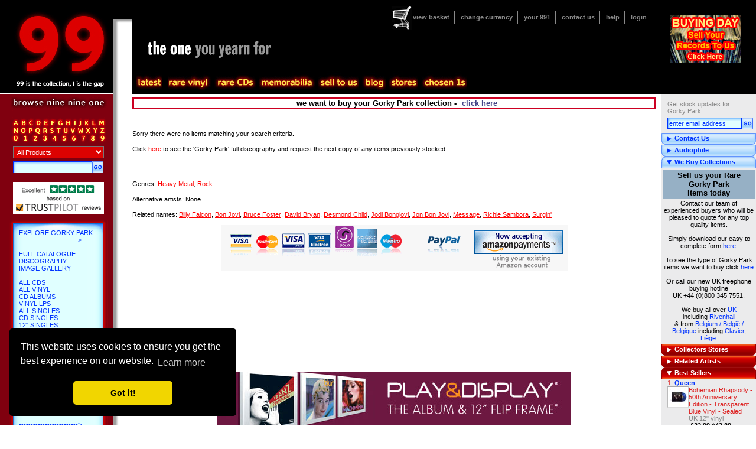

--- FILE ---
content_type: text/css
request_url: https://991.com/App_Themes/Standard/menu.css
body_size: 1497
content:
#mainNav{
	background-color:#000;
	position:relative;
}

#topmenu{
	padding:0 0 0 0px;
	margin:0;
	height:27px;
	width:760px;
	z-index:10001;
	display:block;
	position:absolute;
	list-style-type:none;
	top:121px;
	left:230px;
}

#topmenu li{
	display:inline;
	list-style-type:none;
}

#topmenu ul{
	visibility:hidden;
	background-color:#DAFCFE;
	display:block;
	position:absolute;
	top:38px;
	border:1px solid #03F;
	border-top:none;
	font-family:verdana;
	z-index:10001;
	opacity:0.9;
}

#topmenu ul li{
	display:block;
}

#topmenu ul li a{
	display:block;
}

#topmenu a{
	float: left;
	padding: 38px 0 0 0;
	overflow: hidden;
	height: 0px !important; 
	height /**/:38px; /* for IE5/Win only */
	background-position:0 0;
	margin-right:5px;
	background: url(/images/menu_sell.jpg)
}
#topmenu a:hover{
	background-position:0 -36px;
}

#topmenu ul a{
	background:none;
	width:auto;
	height: auto !important; 
	height /**/:18px; /* for IE5/Win only */
	float:none;
	overflow:hidden;
	margin:0;
	padding:3px;
	text-decoration:none;
	color:#03F;
}
#topmenu ul li{
	margin:0;
	padding:0px;
	border-bottom:1px solid #DAFCFE;
	border-left:none;
	border-right:none;

	/* color:#03F; */
}

#topmenu ul li a:hover{
	background-color:#9ED2FC;
	text-decoration:none;
}


/* Xmas */
/*
#xmas a {width: 85px;background-position:-6px 0;}
#xmas a.selected {background-position:-6px -36px;}
#xmas a:hover {background-position:-6px -36px;}
#xmas ul{left:0px}
*/

/* Latest */
#latest a {width: 45px;background-position:-95px 0;}
#latest a.selected {background-position:-95px -36px;}
#latest a:hover {background-position:-95px -36px;}
#latest ul{left:2px}
/* #latest ul{left:92px} */

/* Forthcoming */
/*
#forthcoming a {width: 95px;background-position:-145px 0;}
#forthcoming a.selected {background-position:-145px -36px;}
#forthcoming a:hover {background-position:-145px -36px;}
#forthcoming ul{ left:0px}
*/

/* Rare Vinyl */
#rarevinyl a {width: 73px;background-position:-250px 0;}
#rarevinyl a.selected {background-position:-250px -36px;}
#rarevinyl a:hover {background-position:-250px -36px;}
#rarevinyl ul{ left:54px}
/* #rarevinyl ul{ left:144px} */

/* Rare CDs */
#rarecds a {width: 70px;background-position:-325px 0;}
#rarecds a.selected {background-position:-325px -36px;}
#rarecds a:hover {background-position:-325px -36px;}
#rarecds ul{ left:137px}
/* #rarecds ul{ left:227px} */

/* Memorabilia */
#memorabilia a {width: 95px;background-position:-399px 0;}
#memorabilia a.selected {background-position:-399px -36px;}
#memorabilia a:hover {background-position:-399px -36px;}
#memorabilia ul{ left:210px}
/* #memorabilia ul{ left:300px} */

/* Sell To Us */
#selltous a {width: 70px;background-position:-496px 0;}
#selltous a.selected {background-position:-496px -36px;}
#selltous a:hover {background-position:-496px -36px;}
#selltous ul{ left:312px}
/* #selltous ul{ left:402px} */

/* Blog */
#blog a {width: 40px;background-position:-570px 0;}
#blog a.selected {background-position:-570px -36px;}
#blog a:hover {background-position:-570px -36px;}
#blog ul{ left:523px}

/* Stores */
#stores a {width: 50px;background-position:-616px 0;}
#stores a.selected {background-position:-616px -36px;}
#stores a:hover {background-position:-616px -36px;}
#stores ul{ left:433px}
/* #stores ul{ left:523px} */

/* Chosen Ones */
#chosenones a {width: 78px;background-position:-670px 0;}
#chosenones a.selected {background-position:-670px -36px;}
#chosenones a:hover {background-position:-670px -36px;}
#chosenones ul{ left:673px}

#topmenu ul li.spacer{
	border-top:1px solid #03F;
}


--- FILE ---
content_type: text/css
request_url: https://991.com/App_Themes/Standard/panelheader.css
body_size: 714
content:

#header #login div {
	padding-left:5px;
}

#header .item{
	background:url(/images/trolley_item.gif) no-repeat;
}
#header .noitem{
	background:url(/images/trolley.gif) no-repeat;
}

/* //////////////////// superNav //////////////////////*/
.superNav{
	position:absolute;
	top:10px;
	right:180px;
	/*
	left:290px;
	*/
	list-style-type:none;
	padding:13px 0 20px 25px;
}

.superNav #basketCount{
	position:absolute;
	left:10px;
	top:7px;
	color:#03F;
	font-weight:bold;
}
.superNav li{
	display:inline;
	/*
	margin:0 10px 0 0;
	*/
	border-left:1px solid #888;
	padding:5px 5px 5px 10px;
}
.superNav li.first{
	border:none;
}
.superNav a{
	color:#888;
	text-decoration:none;
	font-weight:bold;
}


--- FILE ---
content_type: text/css
request_url: https://991.com/App_Themes/Standard/theone.css
body_size: 504
content:

#content #competition table{
	margin:10px 10px 210px 10px;
}

#content #competition td.tableTitle{
	color:#666;
	width:100px;
	text-align:right;
	vertical-align:top;
}

#content #competition input.text{
	width:400px;
}
#content #competition textarea{
	width:400px;
	height:100px;
}


--- FILE ---
content_type: application/x-javascript
request_url: https://991.com/javascript/common.js
body_size: 428
content:
//
//
//
function emailLink(address) {
    window.location.href = 'mailto:' + address;
}
function hyperLink(address) {
    window.location.href = address;
}


--- FILE ---
content_type: text/plain
request_url: https://www.google-analytics.com/j/collect?v=1&_v=j102&a=845542879&t=pageview&_s=1&dl=https%3A%2F%2F991.com%2FBuy%2FProductListing.aspx%3FArtistName%3DGorky%2BPark&ul=en-us%40posix&sr=1280x720&vp=1280x720&_u=YEBAAAABAAAAAC~&jid=642283718&gjid=1458429573&cid=562069015.1762380245&tid=UA-3269622-1&_gid=2087258953.1762380245&_r=1&_slc=1&gtm=45He5b31n71TFRLSSv6522413za200zd6522413&gcd=13l3l3l3l1l1&dma=0&tag_exp=101509157~103116026~103200004~103233427~104527907~104528500~104684208~104684211~104948813~115480710~115583767~115616985~115938466~115938469~116217636~116217638&z=368217453
body_size: -448
content:
2,cG-LSF1T6BMZG